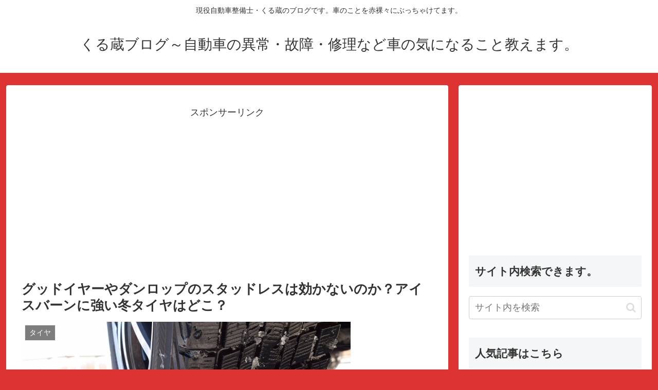

--- FILE ---
content_type: text/html; charset=utf-8
request_url: https://www.google.com/recaptcha/api2/aframe
body_size: 266
content:
<!DOCTYPE HTML><html><head><meta http-equiv="content-type" content="text/html; charset=UTF-8"></head><body><script nonce="7el0yjiJ_y-XrSu67lksRQ">/** Anti-fraud and anti-abuse applications only. See google.com/recaptcha */ try{var clients={'sodar':'https://pagead2.googlesyndication.com/pagead/sodar?'};window.addEventListener("message",function(a){try{if(a.source===window.parent){var b=JSON.parse(a.data);var c=clients[b['id']];if(c){var d=document.createElement('img');d.src=c+b['params']+'&rc='+(localStorage.getItem("rc::a")?sessionStorage.getItem("rc::b"):"");window.document.body.appendChild(d);sessionStorage.setItem("rc::e",parseInt(sessionStorage.getItem("rc::e")||0)+1);localStorage.setItem("rc::h",'1769007936753');}}}catch(b){}});window.parent.postMessage("_grecaptcha_ready", "*");}catch(b){}</script></body></html>

--- FILE ---
content_type: text/javascript
request_url: https://accaii.com/init
body_size: 161
content:
typeof window.accaii.init==='function'?window.accaii.init('153aefbe3dfe7f6f'):0;